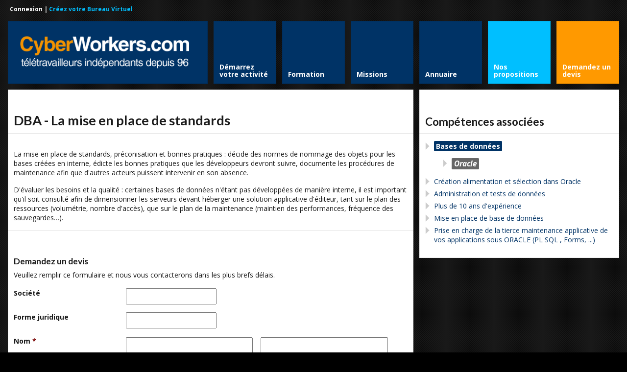

--- FILE ---
content_type: text/html; charset=utf-8
request_url: https://www.google.com/recaptcha/api2/anchor?ar=1&k=6Lf6KtoSAAAAAOg-IxMKYlf083mGucgxJIe0ZWhG&co=aHR0cHM6Ly93d3cuY3liZXJ3b3JrZXJzLmNvbTo0NDM.&hl=fr&v=PoyoqOPhxBO7pBk68S4YbpHZ&theme=light&size=normal&anchor-ms=20000&execute-ms=30000&cb=6y29wvourfe
body_size: 49581
content:
<!DOCTYPE HTML><html dir="ltr" lang="fr"><head><meta http-equiv="Content-Type" content="text/html; charset=UTF-8">
<meta http-equiv="X-UA-Compatible" content="IE=edge">
<title>reCAPTCHA</title>
<style type="text/css">
/* cyrillic-ext */
@font-face {
  font-family: 'Roboto';
  font-style: normal;
  font-weight: 400;
  font-stretch: 100%;
  src: url(//fonts.gstatic.com/s/roboto/v48/KFO7CnqEu92Fr1ME7kSn66aGLdTylUAMa3GUBHMdazTgWw.woff2) format('woff2');
  unicode-range: U+0460-052F, U+1C80-1C8A, U+20B4, U+2DE0-2DFF, U+A640-A69F, U+FE2E-FE2F;
}
/* cyrillic */
@font-face {
  font-family: 'Roboto';
  font-style: normal;
  font-weight: 400;
  font-stretch: 100%;
  src: url(//fonts.gstatic.com/s/roboto/v48/KFO7CnqEu92Fr1ME7kSn66aGLdTylUAMa3iUBHMdazTgWw.woff2) format('woff2');
  unicode-range: U+0301, U+0400-045F, U+0490-0491, U+04B0-04B1, U+2116;
}
/* greek-ext */
@font-face {
  font-family: 'Roboto';
  font-style: normal;
  font-weight: 400;
  font-stretch: 100%;
  src: url(//fonts.gstatic.com/s/roboto/v48/KFO7CnqEu92Fr1ME7kSn66aGLdTylUAMa3CUBHMdazTgWw.woff2) format('woff2');
  unicode-range: U+1F00-1FFF;
}
/* greek */
@font-face {
  font-family: 'Roboto';
  font-style: normal;
  font-weight: 400;
  font-stretch: 100%;
  src: url(//fonts.gstatic.com/s/roboto/v48/KFO7CnqEu92Fr1ME7kSn66aGLdTylUAMa3-UBHMdazTgWw.woff2) format('woff2');
  unicode-range: U+0370-0377, U+037A-037F, U+0384-038A, U+038C, U+038E-03A1, U+03A3-03FF;
}
/* math */
@font-face {
  font-family: 'Roboto';
  font-style: normal;
  font-weight: 400;
  font-stretch: 100%;
  src: url(//fonts.gstatic.com/s/roboto/v48/KFO7CnqEu92Fr1ME7kSn66aGLdTylUAMawCUBHMdazTgWw.woff2) format('woff2');
  unicode-range: U+0302-0303, U+0305, U+0307-0308, U+0310, U+0312, U+0315, U+031A, U+0326-0327, U+032C, U+032F-0330, U+0332-0333, U+0338, U+033A, U+0346, U+034D, U+0391-03A1, U+03A3-03A9, U+03B1-03C9, U+03D1, U+03D5-03D6, U+03F0-03F1, U+03F4-03F5, U+2016-2017, U+2034-2038, U+203C, U+2040, U+2043, U+2047, U+2050, U+2057, U+205F, U+2070-2071, U+2074-208E, U+2090-209C, U+20D0-20DC, U+20E1, U+20E5-20EF, U+2100-2112, U+2114-2115, U+2117-2121, U+2123-214F, U+2190, U+2192, U+2194-21AE, U+21B0-21E5, U+21F1-21F2, U+21F4-2211, U+2213-2214, U+2216-22FF, U+2308-230B, U+2310, U+2319, U+231C-2321, U+2336-237A, U+237C, U+2395, U+239B-23B7, U+23D0, U+23DC-23E1, U+2474-2475, U+25AF, U+25B3, U+25B7, U+25BD, U+25C1, U+25CA, U+25CC, U+25FB, U+266D-266F, U+27C0-27FF, U+2900-2AFF, U+2B0E-2B11, U+2B30-2B4C, U+2BFE, U+3030, U+FF5B, U+FF5D, U+1D400-1D7FF, U+1EE00-1EEFF;
}
/* symbols */
@font-face {
  font-family: 'Roboto';
  font-style: normal;
  font-weight: 400;
  font-stretch: 100%;
  src: url(//fonts.gstatic.com/s/roboto/v48/KFO7CnqEu92Fr1ME7kSn66aGLdTylUAMaxKUBHMdazTgWw.woff2) format('woff2');
  unicode-range: U+0001-000C, U+000E-001F, U+007F-009F, U+20DD-20E0, U+20E2-20E4, U+2150-218F, U+2190, U+2192, U+2194-2199, U+21AF, U+21E6-21F0, U+21F3, U+2218-2219, U+2299, U+22C4-22C6, U+2300-243F, U+2440-244A, U+2460-24FF, U+25A0-27BF, U+2800-28FF, U+2921-2922, U+2981, U+29BF, U+29EB, U+2B00-2BFF, U+4DC0-4DFF, U+FFF9-FFFB, U+10140-1018E, U+10190-1019C, U+101A0, U+101D0-101FD, U+102E0-102FB, U+10E60-10E7E, U+1D2C0-1D2D3, U+1D2E0-1D37F, U+1F000-1F0FF, U+1F100-1F1AD, U+1F1E6-1F1FF, U+1F30D-1F30F, U+1F315, U+1F31C, U+1F31E, U+1F320-1F32C, U+1F336, U+1F378, U+1F37D, U+1F382, U+1F393-1F39F, U+1F3A7-1F3A8, U+1F3AC-1F3AF, U+1F3C2, U+1F3C4-1F3C6, U+1F3CA-1F3CE, U+1F3D4-1F3E0, U+1F3ED, U+1F3F1-1F3F3, U+1F3F5-1F3F7, U+1F408, U+1F415, U+1F41F, U+1F426, U+1F43F, U+1F441-1F442, U+1F444, U+1F446-1F449, U+1F44C-1F44E, U+1F453, U+1F46A, U+1F47D, U+1F4A3, U+1F4B0, U+1F4B3, U+1F4B9, U+1F4BB, U+1F4BF, U+1F4C8-1F4CB, U+1F4D6, U+1F4DA, U+1F4DF, U+1F4E3-1F4E6, U+1F4EA-1F4ED, U+1F4F7, U+1F4F9-1F4FB, U+1F4FD-1F4FE, U+1F503, U+1F507-1F50B, U+1F50D, U+1F512-1F513, U+1F53E-1F54A, U+1F54F-1F5FA, U+1F610, U+1F650-1F67F, U+1F687, U+1F68D, U+1F691, U+1F694, U+1F698, U+1F6AD, U+1F6B2, U+1F6B9-1F6BA, U+1F6BC, U+1F6C6-1F6CF, U+1F6D3-1F6D7, U+1F6E0-1F6EA, U+1F6F0-1F6F3, U+1F6F7-1F6FC, U+1F700-1F7FF, U+1F800-1F80B, U+1F810-1F847, U+1F850-1F859, U+1F860-1F887, U+1F890-1F8AD, U+1F8B0-1F8BB, U+1F8C0-1F8C1, U+1F900-1F90B, U+1F93B, U+1F946, U+1F984, U+1F996, U+1F9E9, U+1FA00-1FA6F, U+1FA70-1FA7C, U+1FA80-1FA89, U+1FA8F-1FAC6, U+1FACE-1FADC, U+1FADF-1FAE9, U+1FAF0-1FAF8, U+1FB00-1FBFF;
}
/* vietnamese */
@font-face {
  font-family: 'Roboto';
  font-style: normal;
  font-weight: 400;
  font-stretch: 100%;
  src: url(//fonts.gstatic.com/s/roboto/v48/KFO7CnqEu92Fr1ME7kSn66aGLdTylUAMa3OUBHMdazTgWw.woff2) format('woff2');
  unicode-range: U+0102-0103, U+0110-0111, U+0128-0129, U+0168-0169, U+01A0-01A1, U+01AF-01B0, U+0300-0301, U+0303-0304, U+0308-0309, U+0323, U+0329, U+1EA0-1EF9, U+20AB;
}
/* latin-ext */
@font-face {
  font-family: 'Roboto';
  font-style: normal;
  font-weight: 400;
  font-stretch: 100%;
  src: url(//fonts.gstatic.com/s/roboto/v48/KFO7CnqEu92Fr1ME7kSn66aGLdTylUAMa3KUBHMdazTgWw.woff2) format('woff2');
  unicode-range: U+0100-02BA, U+02BD-02C5, U+02C7-02CC, U+02CE-02D7, U+02DD-02FF, U+0304, U+0308, U+0329, U+1D00-1DBF, U+1E00-1E9F, U+1EF2-1EFF, U+2020, U+20A0-20AB, U+20AD-20C0, U+2113, U+2C60-2C7F, U+A720-A7FF;
}
/* latin */
@font-face {
  font-family: 'Roboto';
  font-style: normal;
  font-weight: 400;
  font-stretch: 100%;
  src: url(//fonts.gstatic.com/s/roboto/v48/KFO7CnqEu92Fr1ME7kSn66aGLdTylUAMa3yUBHMdazQ.woff2) format('woff2');
  unicode-range: U+0000-00FF, U+0131, U+0152-0153, U+02BB-02BC, U+02C6, U+02DA, U+02DC, U+0304, U+0308, U+0329, U+2000-206F, U+20AC, U+2122, U+2191, U+2193, U+2212, U+2215, U+FEFF, U+FFFD;
}
/* cyrillic-ext */
@font-face {
  font-family: 'Roboto';
  font-style: normal;
  font-weight: 500;
  font-stretch: 100%;
  src: url(//fonts.gstatic.com/s/roboto/v48/KFO7CnqEu92Fr1ME7kSn66aGLdTylUAMa3GUBHMdazTgWw.woff2) format('woff2');
  unicode-range: U+0460-052F, U+1C80-1C8A, U+20B4, U+2DE0-2DFF, U+A640-A69F, U+FE2E-FE2F;
}
/* cyrillic */
@font-face {
  font-family: 'Roboto';
  font-style: normal;
  font-weight: 500;
  font-stretch: 100%;
  src: url(//fonts.gstatic.com/s/roboto/v48/KFO7CnqEu92Fr1ME7kSn66aGLdTylUAMa3iUBHMdazTgWw.woff2) format('woff2');
  unicode-range: U+0301, U+0400-045F, U+0490-0491, U+04B0-04B1, U+2116;
}
/* greek-ext */
@font-face {
  font-family: 'Roboto';
  font-style: normal;
  font-weight: 500;
  font-stretch: 100%;
  src: url(//fonts.gstatic.com/s/roboto/v48/KFO7CnqEu92Fr1ME7kSn66aGLdTylUAMa3CUBHMdazTgWw.woff2) format('woff2');
  unicode-range: U+1F00-1FFF;
}
/* greek */
@font-face {
  font-family: 'Roboto';
  font-style: normal;
  font-weight: 500;
  font-stretch: 100%;
  src: url(//fonts.gstatic.com/s/roboto/v48/KFO7CnqEu92Fr1ME7kSn66aGLdTylUAMa3-UBHMdazTgWw.woff2) format('woff2');
  unicode-range: U+0370-0377, U+037A-037F, U+0384-038A, U+038C, U+038E-03A1, U+03A3-03FF;
}
/* math */
@font-face {
  font-family: 'Roboto';
  font-style: normal;
  font-weight: 500;
  font-stretch: 100%;
  src: url(//fonts.gstatic.com/s/roboto/v48/KFO7CnqEu92Fr1ME7kSn66aGLdTylUAMawCUBHMdazTgWw.woff2) format('woff2');
  unicode-range: U+0302-0303, U+0305, U+0307-0308, U+0310, U+0312, U+0315, U+031A, U+0326-0327, U+032C, U+032F-0330, U+0332-0333, U+0338, U+033A, U+0346, U+034D, U+0391-03A1, U+03A3-03A9, U+03B1-03C9, U+03D1, U+03D5-03D6, U+03F0-03F1, U+03F4-03F5, U+2016-2017, U+2034-2038, U+203C, U+2040, U+2043, U+2047, U+2050, U+2057, U+205F, U+2070-2071, U+2074-208E, U+2090-209C, U+20D0-20DC, U+20E1, U+20E5-20EF, U+2100-2112, U+2114-2115, U+2117-2121, U+2123-214F, U+2190, U+2192, U+2194-21AE, U+21B0-21E5, U+21F1-21F2, U+21F4-2211, U+2213-2214, U+2216-22FF, U+2308-230B, U+2310, U+2319, U+231C-2321, U+2336-237A, U+237C, U+2395, U+239B-23B7, U+23D0, U+23DC-23E1, U+2474-2475, U+25AF, U+25B3, U+25B7, U+25BD, U+25C1, U+25CA, U+25CC, U+25FB, U+266D-266F, U+27C0-27FF, U+2900-2AFF, U+2B0E-2B11, U+2B30-2B4C, U+2BFE, U+3030, U+FF5B, U+FF5D, U+1D400-1D7FF, U+1EE00-1EEFF;
}
/* symbols */
@font-face {
  font-family: 'Roboto';
  font-style: normal;
  font-weight: 500;
  font-stretch: 100%;
  src: url(//fonts.gstatic.com/s/roboto/v48/KFO7CnqEu92Fr1ME7kSn66aGLdTylUAMaxKUBHMdazTgWw.woff2) format('woff2');
  unicode-range: U+0001-000C, U+000E-001F, U+007F-009F, U+20DD-20E0, U+20E2-20E4, U+2150-218F, U+2190, U+2192, U+2194-2199, U+21AF, U+21E6-21F0, U+21F3, U+2218-2219, U+2299, U+22C4-22C6, U+2300-243F, U+2440-244A, U+2460-24FF, U+25A0-27BF, U+2800-28FF, U+2921-2922, U+2981, U+29BF, U+29EB, U+2B00-2BFF, U+4DC0-4DFF, U+FFF9-FFFB, U+10140-1018E, U+10190-1019C, U+101A0, U+101D0-101FD, U+102E0-102FB, U+10E60-10E7E, U+1D2C0-1D2D3, U+1D2E0-1D37F, U+1F000-1F0FF, U+1F100-1F1AD, U+1F1E6-1F1FF, U+1F30D-1F30F, U+1F315, U+1F31C, U+1F31E, U+1F320-1F32C, U+1F336, U+1F378, U+1F37D, U+1F382, U+1F393-1F39F, U+1F3A7-1F3A8, U+1F3AC-1F3AF, U+1F3C2, U+1F3C4-1F3C6, U+1F3CA-1F3CE, U+1F3D4-1F3E0, U+1F3ED, U+1F3F1-1F3F3, U+1F3F5-1F3F7, U+1F408, U+1F415, U+1F41F, U+1F426, U+1F43F, U+1F441-1F442, U+1F444, U+1F446-1F449, U+1F44C-1F44E, U+1F453, U+1F46A, U+1F47D, U+1F4A3, U+1F4B0, U+1F4B3, U+1F4B9, U+1F4BB, U+1F4BF, U+1F4C8-1F4CB, U+1F4D6, U+1F4DA, U+1F4DF, U+1F4E3-1F4E6, U+1F4EA-1F4ED, U+1F4F7, U+1F4F9-1F4FB, U+1F4FD-1F4FE, U+1F503, U+1F507-1F50B, U+1F50D, U+1F512-1F513, U+1F53E-1F54A, U+1F54F-1F5FA, U+1F610, U+1F650-1F67F, U+1F687, U+1F68D, U+1F691, U+1F694, U+1F698, U+1F6AD, U+1F6B2, U+1F6B9-1F6BA, U+1F6BC, U+1F6C6-1F6CF, U+1F6D3-1F6D7, U+1F6E0-1F6EA, U+1F6F0-1F6F3, U+1F6F7-1F6FC, U+1F700-1F7FF, U+1F800-1F80B, U+1F810-1F847, U+1F850-1F859, U+1F860-1F887, U+1F890-1F8AD, U+1F8B0-1F8BB, U+1F8C0-1F8C1, U+1F900-1F90B, U+1F93B, U+1F946, U+1F984, U+1F996, U+1F9E9, U+1FA00-1FA6F, U+1FA70-1FA7C, U+1FA80-1FA89, U+1FA8F-1FAC6, U+1FACE-1FADC, U+1FADF-1FAE9, U+1FAF0-1FAF8, U+1FB00-1FBFF;
}
/* vietnamese */
@font-face {
  font-family: 'Roboto';
  font-style: normal;
  font-weight: 500;
  font-stretch: 100%;
  src: url(//fonts.gstatic.com/s/roboto/v48/KFO7CnqEu92Fr1ME7kSn66aGLdTylUAMa3OUBHMdazTgWw.woff2) format('woff2');
  unicode-range: U+0102-0103, U+0110-0111, U+0128-0129, U+0168-0169, U+01A0-01A1, U+01AF-01B0, U+0300-0301, U+0303-0304, U+0308-0309, U+0323, U+0329, U+1EA0-1EF9, U+20AB;
}
/* latin-ext */
@font-face {
  font-family: 'Roboto';
  font-style: normal;
  font-weight: 500;
  font-stretch: 100%;
  src: url(//fonts.gstatic.com/s/roboto/v48/KFO7CnqEu92Fr1ME7kSn66aGLdTylUAMa3KUBHMdazTgWw.woff2) format('woff2');
  unicode-range: U+0100-02BA, U+02BD-02C5, U+02C7-02CC, U+02CE-02D7, U+02DD-02FF, U+0304, U+0308, U+0329, U+1D00-1DBF, U+1E00-1E9F, U+1EF2-1EFF, U+2020, U+20A0-20AB, U+20AD-20C0, U+2113, U+2C60-2C7F, U+A720-A7FF;
}
/* latin */
@font-face {
  font-family: 'Roboto';
  font-style: normal;
  font-weight: 500;
  font-stretch: 100%;
  src: url(//fonts.gstatic.com/s/roboto/v48/KFO7CnqEu92Fr1ME7kSn66aGLdTylUAMa3yUBHMdazQ.woff2) format('woff2');
  unicode-range: U+0000-00FF, U+0131, U+0152-0153, U+02BB-02BC, U+02C6, U+02DA, U+02DC, U+0304, U+0308, U+0329, U+2000-206F, U+20AC, U+2122, U+2191, U+2193, U+2212, U+2215, U+FEFF, U+FFFD;
}
/* cyrillic-ext */
@font-face {
  font-family: 'Roboto';
  font-style: normal;
  font-weight: 900;
  font-stretch: 100%;
  src: url(//fonts.gstatic.com/s/roboto/v48/KFO7CnqEu92Fr1ME7kSn66aGLdTylUAMa3GUBHMdazTgWw.woff2) format('woff2');
  unicode-range: U+0460-052F, U+1C80-1C8A, U+20B4, U+2DE0-2DFF, U+A640-A69F, U+FE2E-FE2F;
}
/* cyrillic */
@font-face {
  font-family: 'Roboto';
  font-style: normal;
  font-weight: 900;
  font-stretch: 100%;
  src: url(//fonts.gstatic.com/s/roboto/v48/KFO7CnqEu92Fr1ME7kSn66aGLdTylUAMa3iUBHMdazTgWw.woff2) format('woff2');
  unicode-range: U+0301, U+0400-045F, U+0490-0491, U+04B0-04B1, U+2116;
}
/* greek-ext */
@font-face {
  font-family: 'Roboto';
  font-style: normal;
  font-weight: 900;
  font-stretch: 100%;
  src: url(//fonts.gstatic.com/s/roboto/v48/KFO7CnqEu92Fr1ME7kSn66aGLdTylUAMa3CUBHMdazTgWw.woff2) format('woff2');
  unicode-range: U+1F00-1FFF;
}
/* greek */
@font-face {
  font-family: 'Roboto';
  font-style: normal;
  font-weight: 900;
  font-stretch: 100%;
  src: url(//fonts.gstatic.com/s/roboto/v48/KFO7CnqEu92Fr1ME7kSn66aGLdTylUAMa3-UBHMdazTgWw.woff2) format('woff2');
  unicode-range: U+0370-0377, U+037A-037F, U+0384-038A, U+038C, U+038E-03A1, U+03A3-03FF;
}
/* math */
@font-face {
  font-family: 'Roboto';
  font-style: normal;
  font-weight: 900;
  font-stretch: 100%;
  src: url(//fonts.gstatic.com/s/roboto/v48/KFO7CnqEu92Fr1ME7kSn66aGLdTylUAMawCUBHMdazTgWw.woff2) format('woff2');
  unicode-range: U+0302-0303, U+0305, U+0307-0308, U+0310, U+0312, U+0315, U+031A, U+0326-0327, U+032C, U+032F-0330, U+0332-0333, U+0338, U+033A, U+0346, U+034D, U+0391-03A1, U+03A3-03A9, U+03B1-03C9, U+03D1, U+03D5-03D6, U+03F0-03F1, U+03F4-03F5, U+2016-2017, U+2034-2038, U+203C, U+2040, U+2043, U+2047, U+2050, U+2057, U+205F, U+2070-2071, U+2074-208E, U+2090-209C, U+20D0-20DC, U+20E1, U+20E5-20EF, U+2100-2112, U+2114-2115, U+2117-2121, U+2123-214F, U+2190, U+2192, U+2194-21AE, U+21B0-21E5, U+21F1-21F2, U+21F4-2211, U+2213-2214, U+2216-22FF, U+2308-230B, U+2310, U+2319, U+231C-2321, U+2336-237A, U+237C, U+2395, U+239B-23B7, U+23D0, U+23DC-23E1, U+2474-2475, U+25AF, U+25B3, U+25B7, U+25BD, U+25C1, U+25CA, U+25CC, U+25FB, U+266D-266F, U+27C0-27FF, U+2900-2AFF, U+2B0E-2B11, U+2B30-2B4C, U+2BFE, U+3030, U+FF5B, U+FF5D, U+1D400-1D7FF, U+1EE00-1EEFF;
}
/* symbols */
@font-face {
  font-family: 'Roboto';
  font-style: normal;
  font-weight: 900;
  font-stretch: 100%;
  src: url(//fonts.gstatic.com/s/roboto/v48/KFO7CnqEu92Fr1ME7kSn66aGLdTylUAMaxKUBHMdazTgWw.woff2) format('woff2');
  unicode-range: U+0001-000C, U+000E-001F, U+007F-009F, U+20DD-20E0, U+20E2-20E4, U+2150-218F, U+2190, U+2192, U+2194-2199, U+21AF, U+21E6-21F0, U+21F3, U+2218-2219, U+2299, U+22C4-22C6, U+2300-243F, U+2440-244A, U+2460-24FF, U+25A0-27BF, U+2800-28FF, U+2921-2922, U+2981, U+29BF, U+29EB, U+2B00-2BFF, U+4DC0-4DFF, U+FFF9-FFFB, U+10140-1018E, U+10190-1019C, U+101A0, U+101D0-101FD, U+102E0-102FB, U+10E60-10E7E, U+1D2C0-1D2D3, U+1D2E0-1D37F, U+1F000-1F0FF, U+1F100-1F1AD, U+1F1E6-1F1FF, U+1F30D-1F30F, U+1F315, U+1F31C, U+1F31E, U+1F320-1F32C, U+1F336, U+1F378, U+1F37D, U+1F382, U+1F393-1F39F, U+1F3A7-1F3A8, U+1F3AC-1F3AF, U+1F3C2, U+1F3C4-1F3C6, U+1F3CA-1F3CE, U+1F3D4-1F3E0, U+1F3ED, U+1F3F1-1F3F3, U+1F3F5-1F3F7, U+1F408, U+1F415, U+1F41F, U+1F426, U+1F43F, U+1F441-1F442, U+1F444, U+1F446-1F449, U+1F44C-1F44E, U+1F453, U+1F46A, U+1F47D, U+1F4A3, U+1F4B0, U+1F4B3, U+1F4B9, U+1F4BB, U+1F4BF, U+1F4C8-1F4CB, U+1F4D6, U+1F4DA, U+1F4DF, U+1F4E3-1F4E6, U+1F4EA-1F4ED, U+1F4F7, U+1F4F9-1F4FB, U+1F4FD-1F4FE, U+1F503, U+1F507-1F50B, U+1F50D, U+1F512-1F513, U+1F53E-1F54A, U+1F54F-1F5FA, U+1F610, U+1F650-1F67F, U+1F687, U+1F68D, U+1F691, U+1F694, U+1F698, U+1F6AD, U+1F6B2, U+1F6B9-1F6BA, U+1F6BC, U+1F6C6-1F6CF, U+1F6D3-1F6D7, U+1F6E0-1F6EA, U+1F6F0-1F6F3, U+1F6F7-1F6FC, U+1F700-1F7FF, U+1F800-1F80B, U+1F810-1F847, U+1F850-1F859, U+1F860-1F887, U+1F890-1F8AD, U+1F8B0-1F8BB, U+1F8C0-1F8C1, U+1F900-1F90B, U+1F93B, U+1F946, U+1F984, U+1F996, U+1F9E9, U+1FA00-1FA6F, U+1FA70-1FA7C, U+1FA80-1FA89, U+1FA8F-1FAC6, U+1FACE-1FADC, U+1FADF-1FAE9, U+1FAF0-1FAF8, U+1FB00-1FBFF;
}
/* vietnamese */
@font-face {
  font-family: 'Roboto';
  font-style: normal;
  font-weight: 900;
  font-stretch: 100%;
  src: url(//fonts.gstatic.com/s/roboto/v48/KFO7CnqEu92Fr1ME7kSn66aGLdTylUAMa3OUBHMdazTgWw.woff2) format('woff2');
  unicode-range: U+0102-0103, U+0110-0111, U+0128-0129, U+0168-0169, U+01A0-01A1, U+01AF-01B0, U+0300-0301, U+0303-0304, U+0308-0309, U+0323, U+0329, U+1EA0-1EF9, U+20AB;
}
/* latin-ext */
@font-face {
  font-family: 'Roboto';
  font-style: normal;
  font-weight: 900;
  font-stretch: 100%;
  src: url(//fonts.gstatic.com/s/roboto/v48/KFO7CnqEu92Fr1ME7kSn66aGLdTylUAMa3KUBHMdazTgWw.woff2) format('woff2');
  unicode-range: U+0100-02BA, U+02BD-02C5, U+02C7-02CC, U+02CE-02D7, U+02DD-02FF, U+0304, U+0308, U+0329, U+1D00-1DBF, U+1E00-1E9F, U+1EF2-1EFF, U+2020, U+20A0-20AB, U+20AD-20C0, U+2113, U+2C60-2C7F, U+A720-A7FF;
}
/* latin */
@font-face {
  font-family: 'Roboto';
  font-style: normal;
  font-weight: 900;
  font-stretch: 100%;
  src: url(//fonts.gstatic.com/s/roboto/v48/KFO7CnqEu92Fr1ME7kSn66aGLdTylUAMa3yUBHMdazQ.woff2) format('woff2');
  unicode-range: U+0000-00FF, U+0131, U+0152-0153, U+02BB-02BC, U+02C6, U+02DA, U+02DC, U+0304, U+0308, U+0329, U+2000-206F, U+20AC, U+2122, U+2191, U+2193, U+2212, U+2215, U+FEFF, U+FFFD;
}

</style>
<link rel="stylesheet" type="text/css" href="https://www.gstatic.com/recaptcha/releases/PoyoqOPhxBO7pBk68S4YbpHZ/styles__ltr.css">
<script nonce="O7tOtqvh5YjvA3k-_g3b9g" type="text/javascript">window['__recaptcha_api'] = 'https://www.google.com/recaptcha/api2/';</script>
<script type="text/javascript" src="https://www.gstatic.com/recaptcha/releases/PoyoqOPhxBO7pBk68S4YbpHZ/recaptcha__fr.js" nonce="O7tOtqvh5YjvA3k-_g3b9g">
      
    </script></head>
<body><div id="rc-anchor-alert" class="rc-anchor-alert"></div>
<input type="hidden" id="recaptcha-token" value="[base64]">
<script type="text/javascript" nonce="O7tOtqvh5YjvA3k-_g3b9g">
      recaptcha.anchor.Main.init("[\x22ainput\x22,[\x22bgdata\x22,\x22\x22,\[base64]/[base64]/[base64]/ZyhXLGgpOnEoW04sMjEsbF0sVywwKSxoKSxmYWxzZSxmYWxzZSl9Y2F0Y2goayl7RygzNTgsVyk/[base64]/[base64]/[base64]/[base64]/[base64]/[base64]/[base64]/bmV3IEJbT10oRFswXSk6dz09Mj9uZXcgQltPXShEWzBdLERbMV0pOnc9PTM/bmV3IEJbT10oRFswXSxEWzFdLERbMl0pOnc9PTQ/[base64]/[base64]/[base64]/[base64]/[base64]\\u003d\x22,\[base64]\\u003d\\u003d\x22,\x22w6HCkmvDgMOpe8K5wqV0wo/Dn8KfwrQNwp/Cn8KHw7hAw5hgwqLDiMOQw6TCnSLDly/ClcOmfQbCuMKdBMOXwoXColjDtsK8w5JdUsKyw7EZMcOHa8KrwoAWM8KAw47Dv8OuVBPCjG/DsWsywrUAa29+JT/DnWPCs8OTFT9Bw6kSwo17w5fDtcKkw5k1FsKYw7pIwqoHwrnCgjvDu33Cg8K2w6XDv3bCusOawp7ClRfChsOjc8KoLw7CpyTCkVfDoMOcNFRPwoXDqcO6w41oSAN/wqfDq3fDusKHZTTCscOyw7DCtsKnwo/CnsKrwokWwrvCrEnCmD3CrVXDmcK+OC/DjMK9CsOSZMOgG217w4LCnWbDjhMBw6TCnMOmwpVuGcK8LwhbHMK8w7gKwqfClsOsJsKXcS97wr/Du0TDiko4GwPDjMOIwrZhw4BcwoLCkmnCucOrYcOSwq4bDMOnDMKQw4TDpWEbEMODQ0/CnhHDpQ8OXMOiw4zDmH8iVcK0wr9AI8OMXBjCnMKAIsKndsO0CyjCnsOTC8OsEEcQaE3DpsKML8KSwpNpA1BCw5UNZsKnw7/DpcOlNsKdwqZsQ0/DokfCmUtdCMK0McOdw7DDvjvDpsKyK8OACF3CvcODCU4EeDDCoQXCisOgw4/DuTbDl3Jhw4x6dCI9AnpoacK7wp7Dug/CggLDpMOGw6cPwpBvwp4wdcK7YcOVw59/DTMDfF7DhEQFbsOZwqZDwr/CicONSsKdwrTCo8ORwoPCsMOfPsKJwo1ATMOJwqPCnsOwwrDDjcOdw6s2MsKAbsOEw6jDscKPw5lJwpLDgMO7exQ8ExJIw7Z/d1YNw7g5w50US3/CnMKzw7JgwrVBSg/CjMOAQyjCqQIKwpHClMK7fRfDszoAwqDDkcK5w4zDqMK2wo8CwqBTBkQHOcOmw7vDqz7Cj2NtTTPDqsOXVMOCwr7DrMKuw7TCqMK9w4jCiQBhwoFGD8K6cMOEw5fCjloFwq8BZsK0J8Omw6vDmMOawotdJ8KHwrY/PcKuVjNEw4DCl8OzwpHDmi05V1tVXcK2wozDnjhCw7MqQ8O2wqtXaMKxw7nDsGZWwokuwoZjwo4owqvCtE/CvcKAHgvCrWvDq8ORGkTCvMK+QzfCusOiSGoWw5/CkWrDocOedsKMXx/CnMKzw7/DvsKRwrjDpFQnWWZSecKGCFlowqt9csO2wp1/Jytjw6fCvTolD3pSw5jDq8KsPcOWw4NGw7hcw7RuwpnDtlg8Ah5+LxBeKy3CgsOHbn0pCXrDs0vDvDDDkMOwF3ZSH2QCRcK8wqvDqQR2EjUow6nClMOLBcOSw5QhZsOAF3M4HHvCicKnLxzCpjlpUcK4w6PCvcKDLMKaJ8OjDxnDjMOyw4DDgB/DkUx5asKCwq/DqcOxw5Jnw5wgw7HCp0LDvg5fPMKUwr/Cs8KABhV+VMKYw55/wpLDp1vChcKvZlYSw7UXwp9OS8KsaAQ+T8OqScORwqTDhh5Aw6ljw7nDt1IvwrQXw4vDmcKfUsKjw5HCtw5Mw6V3BwY+wrTDqcKcw5nDuMK2cXPDlEPCvcKPWjA0Y13Cl8K3LMO0ej9PYycaGVnDiMKNJkEkJG9cwprDixnDpMKuw7pjw5bCol8hwo5MwrhEb0bDmcO/IcOfwonCo8KoacOLQMOsHjtBJz45KA52wpjCgETCqQUzJgfDkcKiP2DDr8K+fVbCpg8OY8KncS/DpsKnwqrDgXJOYcKfNcK0wrs5woLChsO5SmATwrnCu8OCwoUISCfCjMO/woFnw6PCuMO7HMOFaDx4wojCn8OOw6hnw4jCnXTDsyolTcK2wrQ9FEklHcK8bMOfw5bDssKvw63DiMKYw4JIwp3CgMOWFMOZPsKBag/[base64]/DuGFGcsOiNcKgw63Ci8KPwpN9w7hVK8ODKDbCnBbCt3zChcKOZ8K1w5U9bcO+eMOkw6PCgsOCNcKRXMKsw4fDuxsAAMKoTiHCl0rDlWLDglEPw7c0XmTCpMKFw5PDq8OsPMORHcKQVsOWZsKdRiJSw4wmBEcvwobDvcO/BwrDvsO7A8OrwogIwrAuRsOMwrXDocK4LsOOGyDDmcKbKCd2ZEPCiVcUw544wrfDhMKNSMK7RsKNwpVuwpgdLEBuNyzDmcOPwrDDgMKBb2xrBMOxGA4xw6tfN05VGMOjQ8OPDSzCphLCmwdewp/CgG3DlSLCu0hmw6d4Sws0JMKTdsKUFR1XBDl1IcOJwp/[base64]/CmxbDkcOcw4zCqcOJwrPDggfCskw6Z8OKwrTCv8OoUsKSw5V8wqzDjsK/wpF7wrw4w4p+BsORwrBRdMO3wqM8w7BqaMO2w7Qyw5vDhVVCwqPDgMKodn3CgTR5EAfCkMOxZcOMw4fCtcKYwpARBizDlsO9w63CrMKIVMKRBFzCsFNLw5htw5LDlMKnworCp8KABcK6w6FTwpMnwpTCqMOzZEozVVRfwpRSwr8YwqPCjcKcw4/DkyrCsHHDocKxKh7DkcKkVcOJP8KwQcKjegnDlsOswqxmwrbCqWFVGQ3Dn8Kmw6svXcKxRWfCrUHDjVEywrN6bWpjw6kxR8OqAHvClifCksOlw5FZw4c4w5zCjy/DqcKywpV9wq5ewox1wqYpSB7DgcKqw5kRWMK3GsO8w59BQCheDzI+L8KDwqA4w6TDv3YtwqHDjUYiIcK6M8OzLcOcUMKVwrFZE8Oiwp5DwpLDoTkZw7QhEcKtwrw3JCBBwqE1JXTDoUBjwrRDAcO/w7LCksK4EzVWwosCJD7CrjDDiMKKw4VVwr1/w5HDunjDlsOKwoXDicOQUzg5w5LCikfCvcOqeG7DocOUPsKowqfCiDTCncO1VcOuN0vDn29owoPDj8KUHMOSwoXDqcOEw6PCpE4Awp/CmmQTwpZQwrJowonCosO3Hz7DrFc5QioUVg9PKcO/wpouA8Ocwq5lw7TDp8KCHMOUwpVVESYlw4tAOSRHw60aDsO8Pykyw6bDk8KUwpMQWMO2QcK6w5TDncKmwpcgw7HDkcKoW8Ohwr7DmUvDgjMTBMKdOQvCpiPDiX0hWkPCn8KfwrQcwp1/fMOhZyfCq8OjwpDDnMOPeEXDqcOXwppqwpBzD1JkAMOSag1+wrXCrcOUZgkcS1VwBcOPasO1Lw7CrSwMVcKhZsOIbUQZwrzDv8KeXMOrw4FCRHnDpGR7UErDvsKKw4XDii3Cuy3CuUHDpMORNR1qcsKgVAZFwrgIwp/CuMOhOcOBBcKrPylpwqnCum9WPsKaw7/CpcKJM8OJw5fDpsOLSV8rCsOzRcOUwonCvVTDgcO3aVbCvMOiFwLDhsOYQW4ywppgwq4gwoHCoUrDt8Oww4gfdsOUScO+McKQSsO0QsOaVsKgCcK0wogRwo0nwrgiwqtyY8K/c23Cm8KFQAg6bh4xGcOKXsK1W8KNwqdLXEbCunbDsH/CiMOmw4dUchPDlsKbwpzDocO6wp3CmcKJw6FwYcKaIzI1wo3CmcOCbRDCvH1OdsOsCWfDv8KdwqIhF8Ohwok9w4HDhsOROA9jw57CgMO/ZnkRw5HDhirDrk3Cv8OBMsK0DS0bwoLDrSjDkhDDkB5Yw6pNDsOQwpPDijEcw7ZBwqIhHcKpwqcIHmDDjjjDicOpwrZddcONw5ZDw6lGwpZiw7ZSwrw3w4DClcKhClnCpmdYw7ZywpHDi0bCl3Biw6JYwop8w7dqwq7CpT1zY8KsBsOCw7PClMK3w45/wqjCpsOgwoXCoyQZw6A/wrzDtSzCilnDtHTCkHjCg8OUw7/DvsO5ZXQawrcDw7nCnkTCtsKKw6PDojlJfn3DgMONG2obHcObRw8RwofDoxrCn8KcD1TCocOjMMO/w7nCvMOaw6PDkcKVwp7CjERiwqR/IMKmw4QUwpdnw4bCng/DgMOSXirCq8OFMX3CnMOBWWYjFsOGacOwwpTCusKzwq3Ch2UTLFbDnsKjwqA4wpvDs2zCgsKYw6jDl8Ozw7A2w53DhsK2QTnCkyQCCxnDgg1Cw7J9PVfCuRPChsKweRHDsMKDwocRNn1RQcKPdsKywozDssOKwo/[base64]/CtSZ4SwkpOCDDrcOMAjI1woPCg0PCpULDq8Kzw5vCi8O3e2rCulbCghdeESjCiQLCsiDCjsOQDSnDpcKiw4nDu15RwpZvw6DCvEnCqMKqLMK1w47DvMK7w77ChE9rw4zDni9Iw77CucOYwonCukNNwrzCqS3CpMK0KsO7wpDCvlZHwqV6ZVfChsK/wq4YwqUxAnJnw67DnGdJwrBiw5bDpgssJQVjw6RDw43CnmRJw4d8w4HDi37CgcOwFcKvw4XDvMOLXMOPw6opacK9wrpWwoREw6DDmMOvJ3NuwpXCvsOGw4U3w7TCpwfDt8KVCy7DpD5zwprCrMKxw6hMw7FvSMK6az5ZPVhPCMKiJMK/w65oRBjDpMOxYmnDocOfwozDlMOnw7UkH8O7LMK2JcKsdU4Ww7ETPBnCisKpw4Ayw7saWg5TwqvDvhTDhsOmw4x3wqtXR8O4EsKrwoQ5wqsFwpnDuk3Dm8K+IAh8wr/DlC7ClmrCin/DnHfDtBbCmMOSwqpCbsOwXWRuPsKPUMK+OTpEegfCgzbCtcOBw7TCsDB2wrcuVVA1w5NGwooKw73Cn1jCmApcw5kOa1fCt8Kvw5nCkcOEPnlbQ8KxQWAOwoA1csK/QcKueMKmwpgmw6PDncOHw71lw41NVcKWw7DCslHDvjZFwqbCtcOIC8Oqwqw1NQ7CvQfCqMK5JMOcHsKDCgfCuGo5KMKjw6LDpsKwwpBBw5fDpsK5J8KJP3NlWcK/FCk2W3DChsOAw4krwr3Drw3Dt8KAWsKPw54bGsKuw4jCjcK8WQjDkl/Ci8KUcsOmw6PChyvCjioALMOeCcKuw4TDmBjDqsOEwp7CnsKow5gTDjrDhcOdIlA0N8KqwrMKw4gcwoTCkW1rwp0JwrjCpykXXnU6XGXCpsOBIsKgWAYlw4dEV8O2wokidsKOwrZpw6/DlXI/QcKFS2l4J8OgcWrCkWjCgsOtdDTDpjEIwpUNfBwCw5fDoS/Cr1B/TH5Cw4/[base64]/[base64]/DqlHChhPCgMOTfCs1BsOAwpJwwo/DpXkRw7BbwrV9b8Kaw6s3fAHChMKLwp1gwp0JacOvGsKywoRPw6M0w7N0w5TCrgnDqMOTZ0rDmyJ+w7bDusOlw7FsTC3Ck8KCwqFvw40ubmfDhGRKw6/Dimo+wrxvw7XCgBnCucKidwN+wr0Ewr9pXsOWw5oGw47DqMKAUyE4fRkZAgUTUWjDpcOOP0lpw5bDkMOGw4nDksOOw6dLw7nCjcOFw73DnMK3IlZxw7VDHsOXw43DuFfDrMOcw4Zmwp17OcOQEMKESHXDv8ONwr/Ds1QvVTwiw5hoUsK2w7fCucO4YGFIw6pXKMKDWxjDp8Kkw4AyLcOtbgbDvMK0LcOHIV8mEsKqDzNEIwE3w5fDsMOwMsKIwpZeeBXCokrCmsKgaDkfwpozCcO5JTvDkMKwTAFGw4vDkcKHHUFpccKXwq1VKyMmBsO6SlrCo1jDgh4hBmDDinp/w457w7w/JkUQXVrDjMOywoh4ZsO9ICVJN8O8YmJYw7w6wpfDllpYW2bDhlnDgcKGOsKjwrXCs2ZIQsOHwqR4RsKfJQjCn3cWCGkVBnrCr8Odw5DDmMKMwonCoMOnasKUQGQXw7zDmUlwwpIqTcKXOFbCrcKew4zCoMKHw7PCr8O9IMK/XMOHwpnCoHTCusKEw5UPf1Iyw53DhsKVUsKKI8KqRMOswoY7LV4CYytqdmnDtCLDrVPCmsKlwrDCqGfDh8O0Z8KKY8OrGzcLw6gZHlAlwrcTwqzCvcO/wqV3cXDDksOLwrrDi03DhsORwoRyO8OcwpVGWsObd2fCtw1hwqNgFkXDtzvDkybCmMOzdcKnLHXDvMONwpnDvGZ4w47CtMOywrjCqMKkUcK9BApIHcO/w4lAKWnCv1fCs3LDt8OrK1sjwotifRojc8K5wo3DtMOQU1LCnQIFWwZbJDzDq1oZbzPDpk/[base64]/HMK2wpDDo8KOVcOCw70sw75Lw6dkEsO3w51UwrVlZ2jCqRjCp8OjUsOTw6vDtUDCowMFcnXCvMOvw7fDusKOw4rCnsOVwqfDozXCn0M8woBVwpXDtMKzwr/[base64]/CrVpcwrrDpsOAw7drw5UYKsKfXcOnw5DCtA3CmGXDlm7DmcKTXcO/[base64]/CuMKvwqjDssKrw6HDu8KOw74Yw7HDumvCu8KIF8Oewq90wot6w4dPXcOBZUDCpk9ew5HDssO/R3vCjSBuwoYKMMOFw6PDrE3Cj8K6MwLCu8KWAFzDmMOLZRDCvgPDp0YEXsKNw4QKwrDDkgbCgcKewo7DmcK6QMOtwrJ2woHDosOWwrp0w6fCjsKHacOIw4IufcK/TSZUwqDCg8KBwrFwGT/CtB3CrxZJJylew5TDhsO6woHCn8OvCMKHw5XCiX0GBcO5wqxrwoLCmMOqAx/[base64]/[base64]/Dt8KKwpBLwp/DmWTDsilRw70hF8OxwodOw7NhNcOsW0sTQi48TMO6F2MFesKqwp4LCQfChVnDvTZcYggywrbCr8K2RcOCw49OM8O8wq5zKkvCplTCgDd1wrpFwqLCvx/[base64]/w4LDl8KLUMKZT8O0wpZGEcOXH0MracOcwrtpLXxsFcO6woBNE3gUw6TDuFdFw53DlsKwS8OMT1LCpnolGT3DuzNVIMOfUsOjccK9w6XDq8OBHWgLBcKcZm7ClcK9w4NZPU8WVsK3DQ1Kw6vCn8KBe8O3CcK1w4XDrcOgKcK/UMKDw6PCocO7wqhlw5jCpjIFcwRRScKiX8O+Tn7Dg8Ouw4RAXyA8w5fDlsKaQ8K1c2rCosK/fiEqwpwHCcOZI8KKwr8kw5Q8c8Ohw7xowrsRwrrDmcOMAgcYHsOdJy3DpFHCo8O0woZqwqQSwp8Tw6vDssKTw7HCsXvCqSnDh8O/[base64]/di3CgXYPXcKDEg9xPkZNJwlKNsOvw7rCpMKEw7NQw5cvRcKDEcKLwo5kwrnDhsOEMCMvCQTDtcOGw4NkeMOcwrDCn1tfw5jDnEXCp8K1FMKhw6R+DXdrdS1TwrMfSgTDucOQFMOKQMObNsK1wrPDhsOmJ317LzXDvMOndHfCuF/DgCsYw7pDWMOSwoFfw4/CtUkww6TDqcKaw7RVP8KSwrTCq1HDuMKAw4hlLhEhw67CpsOfwrvCuxgoDWYaB1TCqMKuw7DCucO9woZcw4olw5nDh8OIw7pTbxvCsmHDvk9SUArDhsKnPcKaI3FqwrvDrnM7bAbCk8KSwrpJSsOZZVN/FxYVwoI/[base64]/DpMO4wpHCpG/DjXPCg2AhWcOLfsKTwohTJULCqVNHw7V/wozCtiFPwqvCkDXCj3wDQWzDryHDiRhTw7AUTsKNG8K3JXjDgsOIwr7CnMKbwr7DssOSA8KFWcOYwp5CwrbDhMKaw5EWwr/Ds8KRA0vCty8dwqTDvSnCu0bCpMKqwpEwwovDuETCqQICAcOxw6vClMO+FgTCnMOzw6oPw7DCqjvCnMOGWMKrwrbDgMKAwpooWMOkCsOQw6XDij/CrcObwqHCm17DvWcnV8OdasKaccKEw5Acwo/Dsjo9D8OzwpnCpFUmS8OPwo/DrsOBJMKZw7PDoMOpw7VMSXh9wq8PFsKXw4TDvx8sw6vDvUvCsyzDo8KZw5kdQ8K2wpFBcygYw7PDol09cTQ9AMKsecO3KTrCoi3DpVAhLEY5w4jCiiUcMcKKUsOOVA7CklZRI8K/w5UOdsK/wrVQUsKUwpDCrXFQbG9JQRVHHcOfw4jDisK6HsOuw7ZIw5vDvwPCmihYw6fCgGXCoMK5wocaw7HDj3LCsVBHwok8w6bDnBIrwoYPwqPCl0jCjSV4CUJfTQBdw5TCl8O9AsKAUBleTsOXwoDCvMOIw4DCrMO/wqgoBQnDkzkLw7ASR8ONwrHCnlHCk8K5wrsmw7fCo8KSJRHCh8Khw4DDp0caSnDCr8OvwqdaAWNFNMOkw4LClsOLN380wpPDr8Omw6bCvsKKwoUpJcOzTcOYw6Y/w7DDjll3WwRsNsOJQ3XCvcOdKXhIwrzDi8Kfw59RJQfCkSfCgcOLK8OmdB/CpxZHwpotL2TDqMO6fsKIAWh9aMKRMHVUwrYqwoTDgcOTayrDumxLw5XCscOFwrFVw6rDksO6wozCq13DtQhhwpHCjMOnwqoiAUFFw7F9w4Ymw53ChU5camHCm2HDnyZ/NjIdAcOcfkoRwq1RdzddQirDkV0+wrrDgcKZwpwHFxHDmBMbwq0Gw7DClydOfcKQcjpVwrEnFsOTw7g+w7XComN1wqTDr8OMHx7DkQfCoUdWwoUuUsOew4oBw77CoMOyw5PCvTlGYMKVUMOXNHrCkAXCocKDw716HsO7w5cQFsOtw514w7tRfMKPWnzDv2zDrcK7Oj8/w64cIX7ChS9iwq3Ck8Osf8ONScKpPMOZw5fCucOUw4Jdw6EgHATDuB0lEWF9wqBQXcKKw58owo3DpTciCsKNEh5HZcO/woLDniFEwptEIU/DjRPClxTCnlHDvMKVRsKGwq4mGx5Cw7ZBw5sowrdeTnPCgsORWyHDkyJoJMKfw7vClThVbyrDuA7Cu8KgwpAXwrJbJw9tXsKyw4Z4w5lUwp5Dfw9GRsORwoMSw6nDmsOccsONbUMhbMOjPxNAdTHDjcOgZ8OmBsOhecK0w7jCs8O0w7Mdw6INw73CkE1/fR1nwrLCjMO8wrJkwqNwd3Y2wozDrQPDrMKxR37CnMKow7fDvhjDqFvCncOpdcOJQsOFH8Klwq9Qw5VkDEzDksOWfMKiPxJ4fcK0LMKXw6rCjsOHw71/OT/ChsOxw69ke8Ksw6bDkXvDtVVxwp03w4Mtw7LCik1jw5/DsnTDr8KYSlY0HkEjw5jCmGMew5VhOA45cDZRwqJjw4bDskHDgwLDkFNDwq1rwog9w44IcsK2d2/DsGrDrcKEwo5lHGlcwoHComszecOYLcO5OsOpL1snD8K2OxsJwrwPwoNHUMK8wofDl8OBYsO7w5rCpzlwAgzCl1DCo8O8SUPCpsOyYCdHDMOywrkkAmzDuB/DpAvClsKtUWXCqsOuwrYVHxofUlvDtR3Di8OgACt6w5NpICXDgcKww5dBw78iZMKZw7spwo/Cv8OKw5UIP3AjTAjDusOxCDfDlcKKwqjCr8KJw5VAf8O4LS95dDvCkMONw7FvIF/Ck8K9wot9PB1kwrIjFFvDvy/CgWEkw67DjEfCv8KUPsK6w50gw4oOeh8ERHViw6XDrE9uw6TCpBvCkwBNfh/Cs8OHbkbCq8OJR8OEwp8EwqfComl/wrs9w7Bcw6TCo8OhcDHDjcK+wqzDqhPDtsKKw57DnsKudsK3w5XDkjs5MsOCw7dtOGtSwoLDhQPCpCIpVR3CuhPCnRVVa8O/UD1nwrNIw4VTwr3DnDvCkFPDjcOZR3ZSNsOHWAzDjFMmDmgawqHDgMOtLx9EVsKkQsK+woMQw6jDvsKGw7VMI3dJIU1oT8O6cMK5U8KeFz/DnlvDkVLCjFxXHzkKwplFMFnDgkIUJsKrwqgIacKww5Nbwrtzw7zCmcK5wqDDrjnDiErCkW51w6kvw6XDo8Oyw53DpjcbwrvDqU/CvcKOwr8Uw4DCgGbCljtLdW4kOyzCssKpwqhxwqbDn1zDpsO9w50RwpLDusOOHsKnNcKkET7CrXU7wrLCksKgwpTDgcO4QcOVfQ1Awq9DJBnClMOtw6s/w6fDgl3DlFHCo8Ove8OLw78Jw7NWeETDtUrDhQYRVAPCs3/Di8KHGC3DsHV8w5fCrsOOw7rCj05Kw6BSCGLCgit8w5/DjcOLBMKoTSYbK2zClgXDpMONwovDjsOjwpPDlcOdwqNxw7fDuMOYfwQgwrwRwr7Cn1DDmMO4w5RWWcO3w6MYAcK3w6l0w4IUCHPDiMKgI8OgccOzwqHDu8O5wptoQFJ9wrHDqDsablDCg8K0Zj9Kw4nCnMKywq5GUMO7Oj5cO8OEWMKgwobCjcK/XcKJwoHDtcKXTsKPPsOqeC1dw7MXbSQ/SMOMOHhQcQXCrMK2w7sLbEd1IsK1w7vCgC4YAR9HJcKFw6TCg8O0wo/DsMK3LsOSwovDicORdCLCnsODw4rDi8KqwpJ+RcOAwpfCkH/CvDbCmsO5wqbDrFPCtlZ2JX0Xw7JFKMKxL8KGw78Ow65xwqbCicOpw7IewrLDiUIcwqklSsKOfCzDrgIHw6Bmw7soaxnDpVcawq4oM8Orw5AGTcKBwq4Pw6R1UcKMWUAnJsKdAcKQe0QdwrR/Z0vDhsOSC8OuwrvCoBjDmXjCjsOCwovDlWR2dMOIw4DCs8ORR8OKwqNxwq/[base64]/a2XCoGpDwppRcQcccMOrHD7Cu0UHwqNQw6JHK0dDw4HDg8K2aGsrwpFww7kyw5XDvzzCvkzDmMKlIFjCvGTCisOeF8Ksw5ctIMKlHBbCgMKew4XDvmDDkX3Dj0ocwqHDkW/DtsOJfMKOSWR6D1vDqcKWwqw8wql5w7tJwo/CpcKPQ8OxacOfwrYhRjRwCMOhC1hrwqUNIhMMwpsSw7FhcQdDLi4Ow6bDiCbDmivDh8KHwrVjw7TCvzDCmcOGYWjCpksOw6fDvRlPf27DjhBMw7XDoWwFwo7CscO5w5jCpTHChDzCg3x+Zxw+w5TCpSU+wq3CnsO8wp/DtV8hwoMqFBbCrxhDwrzDrsO/Ly7Cl8OtYw3CowfCs8Ouw5rCk8KvwqrDt8OnV2zCpMKLPDIiEcK9wrPDvxwhQlIvd8KNHcKYSXHCrlTCtsOXWw3CpsKsL8OSZ8KSwqBAKMO/[base64]/CtxfDn8KLfWkOGRLDmMKcw5Ifw7V7Fi7CiMOxwp/DncOjwrfCr3HDoMOfw4MKwqfCosKGwrtwEwrDisKPSMKIBsO+f8KrJcOpfcOcbVhETQPCn1zCj8OuTHzCpMKmw67CgsOaw4rCuAHCkhUDw4HCun4zQg3DgH02w4/[base64]/CmHbDuMKXLsOOFsKxw7kVJ2QOwpw3wrHDsMOWwod2wrdyHFpfIzDCgMO0ScKBw47Cn8KOw5VPwo0IDMKoOXjCncK6w4bCicKawq4cP8OCWjfDjcKywpjDpn19H8KfaAjCtmDCtcOeDUkcw4ZiPcO1wq/Chl1pJWFvwo7DlBTCi8K6w7TCuCbCv8OEKzTDoUc4w6pRwqjCm1PDs8OswoPCg8ONUUIgL8OpUWsrw7HDtcO8Onkow7kPwp7CiMKpXnIrL8OJwr05BMKPYCYsw4nDssOEwoYzdsOtfsOCwq0Qw7NHSsKlw5ovw6vCs8OQP2jCmsKNw4o9wo5LwpnCpMKWd3N/RsKOMMKTFCjDrg/DocKSwpIowrd/woLCoUILblXCk8O3wr3DgsK9wrjCtzwPR3U6w6U3w7fCkEN3PljCrmDDpcKCw4XDim7Dg8ODIVvCuMO6bxTDj8Klw6kEd8ORw63Ch0LDmcO6PsKgUcOOw5/DqWXCncKBG8Oowq/DnRlVwpNlYsOjw4jDvX4Ow4EzwozCjRnCsyYawp3CuGnDr10KAMOwZzHCo2hqZ8OdEGgbDcKKDsKCZhfCi0HDp8KNRV56w7lawpgnIcKUw5HChsK7VWHCiMOdw4c4w5EOw51+YUXDtsO/woo+w6DDmSLCpz/Cj8KoFsKOdAk/dTNVw7LDnRIyw4LDtsKSwpvDqTp7MknCpsKlPMKIwrgdBWcHaMK1NcOUMCBeVWvDm8KjNlZEwrQbwql7P8OQw4nDksOOSsOTw4gSFcKZwoTCmjnDtgxfE2p6EcOuw401w5Rbd3MrwqDDo2vCqMKlJMOJRSzCicKdw5AOw7osecOXDF/DikTCkcO+wqR6f8KNJ1ILw5nClsOUw5Udw7HDr8KGbsOsCkpOwq10B11fwpJVwpTCrgLDuQHCtsKwwoLCpcKwWDLCk8Kcd21ow4XCpiIdwr9iWwNZwpXDrsOrw7nDgMKyUcKQwrbCpcOcUMO6VcOxH8ONwq8TRcO+bMKWDsOrPlfCs2/Dk2vCvsONHRrCp8Kgc3zDtcO5NsKSecKGFsOYwpTDmg3DisOHwqUwOsKOWsOeOUQgXsOIw7jCrMO6w5wAwobDuxvCuMOEegfDpcKlKQZAwpnCm8KAwo8ywqHCsRrCqsORw6djwrvCvcKlMcKZw6E0eEI7FHLDmMO2J8KnwpjChVvDrsKhwqDCu8K/[base64]/CusO7wrnCvCkVw6k0UcOSwqDCl8KwX8OuwpFxw5/[base64]/CocKVJMKHwqk+wq/CmjdKZkwgw4Mdw7YCUMKxI0HDsR18JFzDvMKqwow+X8KgSMK+wp4ARcOlw7trCVIEwoXDi8KgHUbDvsOqwobDncK6fyBQw6RPKAV4OR/CoR99YQB/worDmxU2cjAPUsODwr7CrMKMwqLDuyd2CjDDk8K3DsK3RsOew7vChWQlw78kKVbDqU9jw5DCgjBFw6vDjzHDrsOBFsK/woUbw7oIw4QHw4hiwrV/w5DCiiABLMOFWsOuJjzDhU7CsiV+TD4tw5gdwoszwpNtwrlDwpXCi8KTS8Okw73CuygPw61rwobDgyguwotsw47Cn8OPDj7CvxYVEcOxwo48w68zw6zCqEPCpMKIwqY5CBokwropw78lwpcOBicAwqXDrcOcNMOwwr/DqGYBwr1mbRIxwpXCi8KMw5gRw7TDuTcYw5bDvQN8RMO2TcOOw5zCv29awonDrjQTIFDCpT9Sw68Vw7HCth5iwq8DMw7CjsKQwqPCunbDrsKfwrQCbsKMb8KocioHwo/[base64]/DsVoYwqUZbMK3wqDCmMOWGHEqw7HDtkHDgcObRhvDvsOPwonDrMKdwovDhyLCmMKqw5jCuDEwN3ZUFwNvEcKmNWI2UClBAg/CuDPDoERZw4nDhT8fH8O4w4I5wpLCtT3DqRDDu8K+wolPOBF0SsOTQSHCgMOSMTLDnMOEw7N/[base64]/w4HCvFsJwptXw4U6wqIfD8K+OMOuw68kMsO0w7A8RD0JwqkkOxhQw7ICfMOow7PDqU3Do8Kuw6/DpjrCtiHDksOiVcKUO8KNwqYDwrwNNMKJwpQQfMK2wqgLw5DDqD/[base64]/DmcO9NjbDrTzDsU/CqjjCocKtw64nw68bTkYmw63Ctl83w5jDjcO4woDCn3ICw53DkVwVRkR/w4JtYcKOwpLCri/DtHHDmsOEw7E+w51MAMOjwr7CsAgywr8EIGNFwpVEXCYEZXkswoc1WsKzKsKnIigDYMKiNRXCkETDkw/DnMOrwrjDs8O4wo9IwqEdbcOdUMO0IwomwqdSwroRDhDDr8OAI1l+wrDDomfCqDPCqm/[base64]/[base64]/DicOYwoTCpCQ2e8KWP8OlwqsqEVVCwrw1SsKEZ8KZZnhDETPDq8KzwpnDiMK1RcOWw5PDkgADwrfDjsKuZsK/[base64]/Cj0HDscKWwqNXFMKLA8Khw44owpjCpTPDisKRw73Dn8KEFMKHfsOUJSwdwqfCtGrCkB7CkFdUw44Ew73Cq8Oiwqx5DcK0AsOMwqPDi8O1WsO0wovDn0DCkXLDvA/[base64]/DosONw6c6wprCl8KICcKTwojCucK/woFWWsKtw7/DhzrCnGjDtiLDhDvDlMOuE8K/wqjDhcONwo3Dp8OFwofDgWrCusOGCcOUcBTCscOXN8OGw6pZG012GcOmR8KGclEie13Cn8KTwq/CgcOcwr8Cw7lGEizDkFrDtm7DtMOgwp/DllIMw6VMVTUsw5DDnDPDvAt9AzLDnx9Nw4nDsCvCvsKewobCsjvCmMO/w6dlwpMzwrhfwpXDiMOww5HCshNGDytZZzUrwpjDrsOVwq/Dk8Kmw5vCkWLChw0RQlNxKMKwNmHDmQ4tw6rCucKlD8Ocw55wIcKIwo/Cl8K3wpdhw7/Dj8Ovw6PDkcKUVcKXTh3CrcKpw4zClRPDoBrDtMKYw7jDkCtKwoAcwrJdw7rDpcK8ZAhmfwXDhcO8Ei/CgsKew7PDqkIaw5rDu13CnsKkwpvClGbDvjU7RkJ1wrnDl2HDuDhGR8KKwqUXMhbDjjwgYsKEw4HDr2t+wqDCsMOaNg/CkGLDisK+TcO1eU7Dg8OaBjEBX08+TWlRwqHChSDCoh1kw5rCrSbCgWlwKcOMwqDDlmnDmn8Bw5fCn8OYGiHCs8O7ccOieEp+R2/DuihkwrIHwqbDtyjDnQgNwpLDnMKiPsKAHsKPw5XDpMKhwqNePsOSaMKLMXPCoSjCm0M6Jg7CgsOFwokLX3dMw6fDhVccLTnClncSKMKpcglfw7vCoyjCvR8Fw4Fvw7d+Mz3Di8KRPH8zJQNfw7LDgxVdwqvDtsKBAhTCn8KpwqzDsW/DoTzCicK0wr/[base64]/DhXtQdkbDq8OjTMO/A1tvBVhDw5/Ct2I1PUwDw6jCuMOKw75VwobCpicHezdSw7vDszcLwo/DucOAw5Qfw7AvN07Cr8OIbcORw5wiIsK0w7ZVbyTDgcOZZsODQMOjZCTCjmzChR3DvFzCvsOgKsKGI8ODLHvDu3rDhCnDj8OcwrvCv8KBw7IwXcOnw7xpGgTDlnvCs0nCr27DiiU6aVvDpcOAw63DvMKRw5vCuzp6DFDCjV1jfcKVw5TCjMKjwq/[base64]/Ak8OXwlYwpzCkcOywrxTXcO7wo5hw5kUwqHCk8OZCxpeLl7Cs8OCw5/CkxzDh8ORS8OuLcOqQxDCgMKQb8OVNMK1RiLDrTo6UXjChsOGKcKBwrbDmcKkAMOmw40Sw45FwrnDqyBJfA3DiTfCrTBlSMO0JsKRQsKNN8OvNsO9wqwQw7DCiCDCvsOaHcOTwpbCt2DDk8O/w5oWWmZTw5stwq7CmB7CiDPDriFzZcOOEcOKw6ZeBMOlw5Q9S1TDlVdywqvDhDTDjENYEBfDoMOzFsO4IcOXw4Aaw4MtYMOZO0BwwofDvsO8w7fCt8OCF2Y+DsOsb8KKw4XDmsOOJsOzBMKPwoxOJ8OgdcOxc8OZIsOVfcOjwobCqDlowqYgXsKzcVUjEsKEwo/[base64]/Cv8KGwrXDjMOJLsK2w5nCg8KdJ2QrCSVwTsKxYcOrw7TDoWzCpzENwrfCi8K5w5LDpwLDvhvDogvCtHbCgGEPw5gkwo8SwoBbwrfChBcsw44IwonCnsOOIsKiw64yb8Orw4TDm3rCiU4HTRZ1AcOce2HCqMKLw655eAHCicKuLcOTBD1OwotHSXo/MEEmwrpbRmUlw7kxw5xFWcO4w5JpecKIwrDCjA1CasK5wr7ClMOVU8O1ScOlalzDl8KBwq4ww6ZowqFxb8OBw71Cw5PCgsKyEMK9MUzCsMKWwrjDnMK9S8OsAcOUw7w7woY9bkw0wrXDj8Ozw4PCggnCmcK8w7pCwp/CrV3CvD0sOcOTwpbCjgwPEmPCgHJsB8OxCsOgGMKGMXrDux5QwpTDvsOlLkvDvGI/YsKyBsKnwr8Mb0DDvxBMworCgyl5wqnDjxZFVMK/V8K9BX3CtsOUwovDmiDCnV02A8K2w7fChsO3SRzClMKMPcO9wrQjPX7DpnYgw6zDnnYWw6I0wrdEwoPCmMKhwoHClSQnwqjDmykOF8K/PRR+W8OiAkVJwqoyw44mAhvDmEPCi8OEw5Nvwq/DicOPw6x7w6Ftw5hFwr3CqcO6RcOOOh1hPyPCpcKJwp4Mw7rDvcOYwpk4c0JDe3Nnw4BjD8KBwq8pY8KTWndWwp/Dp8Ouw5zDiHdXwp4WwqTDmhjDkj1FJMO/[base64]/DkMKeccK5QmPDisOQXsOrK8KRABHCqsOww7zDuCPDtg9FwrkIfcK5wqoAw7PCj8ODBhzDhcOOw5sVcz5gw6o0Sjhiw6ZdRsO3wo/Dq8OZRVIRP13Dt8KIw7TCl17Ct8OICcK2KH/DocKCU0/CrSpTFi8qZ8OQwq3Dt8KBwrjDoSwiI8OxAA7Clmktw5VswqLCscK9CgwsH8KUeMOXbDbDoy/DgcOHIl5Qe1koworDrx/[base64]/CrsK9eMOmdgHCrxnDqW/DssOddcKrw74rwrXDrTofwrZqw7vCtmYbwoPDiETDtMOhwprDi8KuCMKPdX1Ww5/Djjg+S8KowoQ6wr9ew5p3HBIrccK2w7hLNABjw45tw7jDhWwRc8OoYAgZOXzCjXzDoyBBwrJ+w4/Dr8OjIMKCaUpec8OVO8OjwqFdwrlKNCbDoH9SLsKZTUDChxHDpsOuwpUyTcKufMOYwotSwrA2w6nDvQR8w5Y8wop0Q8O9dlAuw4nCocOJIg7DksOYw5R2w6hfwoMZLlrDlnHDpU/Doi0bB1lTX8K7IsKyw6sPLBnDisKVw4HDs8KST1XCkz/Ct8OhA8OJEQ3ChsKpw4gIw6UKw7HDm2Q5wo7CkxTDoMKAwoNEITMqw5k/wrrDgsOvfWLDlS/[base64]/ClMO6LU3DuMKQw4wgw6DDr1nDjBMMwqLDilM1wqfCusOLccK/wrDDqcKxITU4wpHCqGgRMsObwrUuR8Oew588UWx9BsOlV8KuaEbDuAlZwqFQw43Dm8Kvwq0NbcObw57CpcOqwpfDtVTDtXZCwpTCuMKawrDCgsO6ecKiwqUHJXdpXcOUw77CoAAxIRrCgcOQXF5rwoXDgTRCwodsSsK5McKvQsKDUUs6PMOQw4rDum4/w6dWHsK6wqcef3PDjcOLwqTChMKfRMOBKUPDijt1wqBkw7FNNwvCt8KtBMOfw5ApZMOLW0zCrcO3wr/Cjwh7w6VURcKxwpYaYMK8Q3lAw6wIwpLCisO/[base64]/DrsKlw6I5w7DDmFrDlcKYwoPDtmfDni85wqgiFkPCtR10w6jDpn3CkRnCs8ONwqDCn8KcAsK0wqNSwrAeXFdSTF5qw5Znw4jDtF/Cn8OKw5HCnMKgworDl8KTVFRSDhEaJU5yAG3ChsKAwokJw4tONsK6ecOmw4DCqMOiNsOxwrTDi11fB8OKJTDClkIIw7jDqwrCn2IwUMOcw60Rw5fCghB5OFvDl8O1w5IbP8OBw4rCoMOsC8O+wroaJSTCkkjDny9nw4rCt3gUXsKHKF/[base64]/[base64]/dMKNfwTDmMOsRcOXM1fDicKDAhDCpXFkaEDDixnCvgowWcOdSsOlwqvDlsOnVcKKw7lowrYEXEcqwqcHwoPCkMOPdMKlw4IYwqluJMOGwqbDnsO2wpkDTsK/w55Ww47Cu2TDs8Kqw5rCn8KNwptHJMKHBMKgwpLDnEbDm8K0wpljKSEPLnvCmcKnEVsxccKuY0XCrcKywobCpBEnw7nDoX7DiUXCoBgWKMKGwprDrVEzwprDkDdOwoTDp1LCsMKhCl0WwobCisKZw5XDkHjCsMK/K8OKXyoWEx9wE8O+wq/ClUEBSCPDtMKJwpPDt8KhfsKfw5lQdiTCl8OceXI/wrPCrMOLw457w6MPw6fCrcORanIYWsOaHsORw7PCucOyWsKJw6wWOsKIw5/DtSRfVMKcaMOuMMKgKcK5cDXDr8OTYn9FESBlwrZjCwcADsKqwq5QUARiwp4Vw4PCi1LDqVN8wpl+fRrCs8K0w6sfEsO3wrIBwpbDrUnCoWMjJXPCrcOpMMO4EDfDhXvDp2ANw7HChhdxbcKSw4R6eG/[base64]/wpLCuF7Dimkrw6HCrcKrD8OgZcO4ScOuYsOKMMKGX8OUPCQGWcOgPiBqD1UHwq5lM8O+w5/[base64]/CpxTCg8KQHUR6HVQgw5DCh8KqOsOmwr3ClMKecsKOW8OBGAfDqsO0Y1PCpcOWZlpNw5ZERQgLw6hDwqwgf8Oqw4wKwpXCnMOUwpYrI1LCqkt1L1vDkGDDicKRw6HDjMOKF8OAwrrCsW5IwphjR8KAw654fSLCsMKBS8O5wocpwqlyY14BZsOmw53DiMO2QsKZHsKKwp/ClAR1w5zCgsOnZsK2OQ3CgjA2wrvCpMKywojDt8O9w7hADMOTw7o3BsOgP3oUwp3DrwgWH2geO2bDtlrDnENIXA/DrcKnw5tALcKGGD8Uw4lmZcK7wo9/[base64]/[base64]/DhRzCkHTDuMK1KMOEwrzDpMKgwrBUJmHDicO2P8KowofCh8KdZcK4TwR/XmLDicKiOcOVDHcGw5J1wqzDow4YwpbClcKWwpNlw6cPVXsVDwJXwoJwwpnCtF4YQ8K1w63CoC0MEhvDgTNKKsKlRcOsXCXDpsOJwpghC8KKLy5Tw7dnw5DDmsO3DDjDm2rCmcKOGn0dw7/CksKiw57CkcO9wpvCiHA5wr3CqwfCrcOxNlN1egcvwqLCl8Oaw4jCpsK4w60rLBlDUBhVwrfChhbDsxDCu8KmwonDpcKqV37Dl2bCmsOGw6rDtcKOw5sGEjvCrjYlHRjCn8OLHHnCswbCg8ODwpnCvlMFWx1Ew5nDj0LCthdlM3g8w7DCrAgleQRnMMKtNcOIGi/CjMKEYMOPw7IieEZJwpjCnMO/DMKVBS4JNcODw4LCmwrCoXoiwqHDh8O4wqrCosODw6zCtcK+wq8OwoTClsOfAcKPwo7DuScnwq4rf1/CjsKtw4vDsMKqH8O8THDDpsOafkbDoRvDlcOAw4JxU8ODw47DpnXDhMKdczoAH8KcaMKqwp3Dk8Kjw6Ymw6/DpDMcwp3DocKew7oeFsOGWMKsbUzCncOkDcK4wpJdExwUf8KqwoFewpJzW8KENsKNwrLCrjHCh8KzUsO/[base64]/CkFN5wplwVcKsWzLCgsOFVsKVNAslQFATGsOMUR3CtsOTw7YHP2Ijw5rCihVYwp7DgMKNVR02YRkUw6N3wrDDk8Otw4zCiwDDm8OsBsO6wrvCqjrDn1rCvBxPTMOsVTDDrcOubcOJwqJVwqfCiRvCjsKrwoB+w5w/wqbDhV4nFsKwHi48wqxtwoQHwoXCtlMPacKEwr99wo3ChMKkw53DjDd4PyrDqsOJwol9w67Dlil/dsOTJMKtw59Yw5YobQ3DqsO3wpHCvCZrw5DDgXInw7HClm94wqfDmxp2wp9lLQTCvVvDg8KAwo3CmcKSwoJZw4TDmcKuUF3CpcKKd8K5wrFWwo80w57CuxdVwpwIwpDCrgsIw7/[base64]/DrCRyNiR9wocrXm/DiMKyw5Emw7kSw5MYw6nDm8KmK34ew6FswqrCkmfDh8ObAcOoDcO8woXDi8KdZV0VwpcPV3E+GsKCw5jCtwDDtsKXwqwCbsKqEgUYw5bDvkfDhTHCrH3Dl8O+woNNcMOlwqLDqMK3TcKQwq8Zw6nCtXfCosOmccKVwpITwpxIe0UKwpDCq8OQSUpCwrl/w4DCrHtGwqgFMDo8w5IDw5vDk8O+Elg/ZyHDr8ObwpdxQMKwwqjCocOvBsKXZcOWWsKuNiXDm8KuwpTDmcOrOhUWM3TCk3RtwqjCuBDCqMOIMMOPFsOsUV1fI8K4wq/[base64]/w4bDhMKpw4Z0woXCq8O8wp7DtnfCiWACFRTDp0VxXDxyD8OfO8Osw7AZwoFWw4HDklEmw5gOw5TDqjLCvMOWwpbDtsO0SMOLw4pJwoxMdVV7McKuw4QSw6TDjMOLwpbCplnDrMOfPjwbHcKXIEF1BVVlUR/[base64]\\u003d\\u003d\x22],null,[\x22conf\x22,null,\x226Lf6KtoSAAAAAOg-IxMKYlf083mGucgxJIe0ZWhG\x22,0,null,null,null,1,[21,125,63,73,95,87,41,43,42,83,102,105,109,121],[1017145,826],0,null,null,null,null,0,null,0,1,700,1,null,0,\[base64]/76lBhnEnQkZnOKMAhmv8xEZ\x22,0,0,null,null,1,null,0,0,null,null,null,0],\x22https://www.cyberworkers.com:443\x22,null,[1,1,1],null,null,null,0,3600,[\x22https://www.google.com/intl/fr/policies/privacy/\x22,\x22https://www.google.com/intl/fr/policies/terms/\x22],\x22tNkGdMd8voNOK0Mg/T+onfWb9Qt6JJ1dslybPYncvis\\u003d\x22,0,0,null,1,1768976582577,0,0,[21],null,[196,177],\x22RC-RNZs7VSXwCgE4g\x22,null,null,null,null,null,\x220dAFcWeA4KKfX0XQiHy3GfEF1GKiXqhEMJaw2LGxjNZBlpnHiJ-mn1hBCT7lALlZotuw4wayzwy4FfHKaq97jmPi_VX2Q70O7E6g\x22,1769059382770]");
    </script></body></html>

--- FILE ---
content_type: text/html; charset=utf-8
request_url: https://www.google.com/recaptcha/api2/aframe
body_size: -279
content:
<!DOCTYPE HTML><html><head><meta http-equiv="content-type" content="text/html; charset=UTF-8"></head><body><script nonce="_PWE37ayGrfx-dmzA3w4AQ">/** Anti-fraud and anti-abuse applications only. See google.com/recaptcha */ try{var clients={'sodar':'https://pagead2.googlesyndication.com/pagead/sodar?'};window.addEventListener("message",function(a){try{if(a.source===window.parent){var b=JSON.parse(a.data);var c=clients[b['id']];if(c){var d=document.createElement('img');d.src=c+b['params']+'&rc='+(localStorage.getItem("rc::a")?sessionStorage.getItem("rc::b"):"");window.document.body.appendChild(d);sessionStorage.setItem("rc::e",parseInt(sessionStorage.getItem("rc::e")||0)+1);localStorage.setItem("rc::h",'1768972983581');}}}catch(b){}});window.parent.postMessage("_grecaptcha_ready", "*");}catch(b){}</script></body></html>